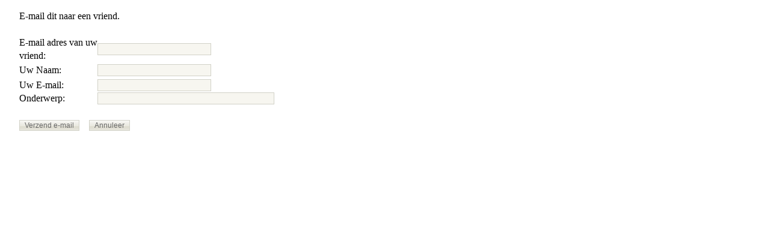

--- FILE ---
content_type: text/html; charset=UTF-8
request_url: https://old.vopus.org/nl/index2.php?option=com_content&task=emailform&id=19&itemid=50
body_size: 865
content:
<?xml version="1.0" encoding="utf-8"?>	<!DOCTYPE html PUBLIC "-//W3C//DTD XHTML 1.0 Transitional//EN" "https://www.w3.org/TR/xhtml1/DTD/xhtml1-transitional.dtd">
	<html xmlns="https://www.w3.org/1999/xhtml">
		<head>
			<title>E.M. Samael Aun Weor, Vader van de Gnostische Antropologie</title>
<meta name="title" content="E.M. Samael Aun Weor, Vader van de Gnostische Antropologie" />
<script type='text/javascript'>
/*<![CDATA[*/
	var jax_live_site = 'https://old.vopus.org/nl/index.php';
/*]]>*/
</script><script type="text/javascript" src="https://old.vopus.org/nl/mambots/system/pc_includes/ajax.js"></script>
<link rel="stylesheet" type="text/css" href="https://old.vopus.org/nl/components/com_jomcomment/style.css"/>
<link rel="stylesheet" type="text/css" href="https://old.vopus.org/nl/components/com_jomcomment/templates/chatter/comment_style.css"/>

	<script type='text/javascript'>
	/*<![CDATA[*/
	var jc_option           = "com_content";
	var jc_autoUpdate       = "0";
	var jc_update_period    = 300*1000;
	var jc_orderBy          = "1";
	var jc_livesite_busyImg = "https://old.vopus.org/nl/components/com_jomcomment/busy.gif";
	var jc_commentForm;
	/*]]>*/
	</script>
<script src="https://old.vopus.org/nl/components/com_jomcomment/script.js?1.8" type="text/javascript"></script>
<link rel="stylesheet" href="templates/ja_pollux/css/template_css.css" type="text/css" />
			<link rel="stylesheet" href="templates/ja_pollux/css/template_css.css" type="text/css" />
			<link rel="shortcut icon" href="https://old.vopus.org/nl/images/favicon.ico" />
			<meta http-equiv="Content-Type" content="text/html; charset=utf-8" />
			<meta name="robots" content="noindex, nofollow" />
					</head>
		<body class="contentpane">
					<script language="javascript" type="text/javascript">
		function submitbutton() {
			var form = document.frontendForm;
			// do field validation
			if (form.email.value == "" || form.youremail.value == "") {
				alert( 'Vul geldige e-mailadressen in voor de ontvanger en verzender.' );
				return false;
			}
			return true;
		}
		</script>

		<form action="index2.php?option=com_content&amp;task=emailsend" name="frontendForm" method="post" onSubmit="return submitbutton();">
		<table cellspacing="0" cellpadding="0" border="0">
		<tr>
			<td colspan="2">
			E-mail dit naar een vriend.			</td>
		</tr>
		<tr>
			<td colspan="2">&nbsp;</td>
		</tr>
		<tr>
			<td width="130">
			E-mail adres van uw vriend:			</td>
			<td>
			<input type="text" name="email" class="inputbox" size="25" />
			</td>
		</tr>
		<tr>
			<td height="27">
			Uw Naam:			</td>
			<td>
			<input type="text" name="yourname" class="inputbox" size="25" />
			</td>
		</tr>
		<tr>
			<td>
			Uw E-mail:			</td>
			<td>
			<input type="text" name="youremail" class="inputbox" size="25" />
			</td>
		</tr>
		<tr>
			<td>
			 Onderwerp:			</td>
			<td>
			<input type="text" name="subject" class="inputbox" maxlength="100" size="40" />
			</td>
		</tr>
		<tr>
			<td colspan="2">&nbsp;</td>
		</tr>
		<tr>
			<td colspan="2">
			<input type="submit" name="submit" class="button" value="Verzend e-mail" />
			&nbsp;&nbsp;
			<input type="button" name="cancel" value="Annuleer" class="button" onclick="window.close();" />
			</td>
		</tr>
		</table>

		<input type="hidden" name="id" value="19" />
		<input type="hidden" name="itemid" value="50" />
		<input type="hidden" name="ja08222fc146ae4aa15e11bc94965e2bf" value="1" />
		</form>
		    </body>
	</html>
	

--- FILE ---
content_type: text/css
request_url: https://old.vopus.org/nl/components/com_jomcomment/templates/chatter/comment_style.css
body_size: 446
content:
div.commentBlogView{
	display:block;
	text-align: right;
	padding-top: 6px;
	padding-bottom: 6px;
	margin-top: 4px;
    margin-bottom: 4px;
	clear:both;
}

div.show-comment, div.show-linkmore, div.show-hit,  div.show-feed {
	display:inline;
	float:right;
	height:18px;
	text-indent: 24px;
	margin-left: 4px;
	margin-right: 4px;
	background-repeat:no-repeat;
	background-position: 0 50%;
	background-image:url(images/comments.gif);
}

div.show-comment{
	background-image:url(images/comments.gif);
}
div.show-linkmore {
	background-image:url(images/page_go.gif);
}
div.show-hit{
	background-image:url(images/chart_bar.gif);
}

div.show-feed{
	width:18px;
	background-image:none;
}

.jomauthor {
    background-color: #F5F5C1;
    border-bottom: 1px solid #FFDE00;
    background-image:none;
}

#jc_commentsDiv blockquote {
  color: #747474; 
  padding-left: 30px;
}

.avatarImg{
	display:block;
	padding: 6px;
}

.avatarImg img{
	border:1px solid #ddd
}

#jc_name, #jc_website, #jc_email, #jc_title, #jc_comment, #jc_password
{
	width: 98%;
	padding: 4px;
	margin: 0ex;
}

#jc_name, #jc_website, #jc_email, #jc_password
{
	width: 50%;
}

#jc_commentForm{
    padding-top: 2px;
    padding-bottom: 6px;
}


#jc_commentForm label{
    font-weight:bold;
    padding-top: 6px;
    padding-bottom: 4px;
    display: block;
}

#jc_commentForm button, #jc_captchaImg{
    margin-top: 6px;
    margin-bottom: 4px;
}

.CommentArea{
	margin: 8px 4px 8px 0px;
	width: 100%;
	display:block;
}

.CommentTitle{
	margin-bottom: 6px;
	font-size: 1em;
	font-weight: normal;
}

.CommentArrow
{
	background-image: url(images/comment-arrow.gif);
	background-repeat: no-repeat;
	width: 14px;
	height: 14px;
	margin-bottom: -7px;
}


.CommentText{
	padding-bottom: 3px;
	background-image: url(images/comment-shadow.gif);
	background-repeat: repeat-x;
	background-position: left bottom;
}

.CommentText blockquote {
  color: #747474; 
  padding-left: 30px;
  
}

.CommentText2
{
	border: solid 1px #bcbcbc;
	padding: 3px;
}

.CommentText3{
	padding: 5px;
	font-size: .9em;
}

.CommentFooter{
	margin-top: 4px;
	font-size: 80%;
	color: #666666;
	padding-left: 16px;
}

/* Trackbacks */
#trackback_link, #feed_link
{
	height:16px;
	vertical-align:middle;
	text-align:left;
	cursor:pointer;
	font-size:90%;
}

#trackback_link a, #feed_link a
{
	border-bottom:dashed 1px #CACACA;
}

#trackback_link img, #feed_link img
{
	vertical-align:middle;
	padding-right:2px;
	padding-left:2px;
}

#comment_title
{
	margin-top:14px;
	margin-bottom:8px;
}


#written_comments_title
{
	font-size: 1.2em;
	font-weight: bold;
	margin-top:12px;
}
